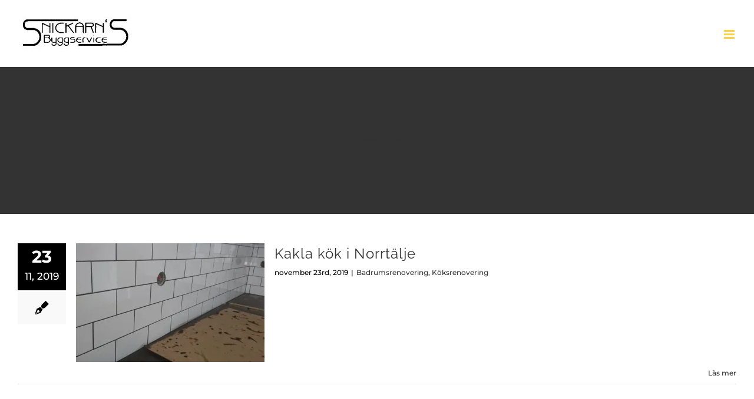

--- FILE ---
content_type: text/html; charset=UTF-8
request_url: https://www.snickarnsbyggservice.com/tag/byta-kakel/
body_size: 9962
content:
<!DOCTYPE html>
<html class="avada-html-layout-boxed avada-html-header-position-top avada-html-is-archive awb-scroll" lang="sv-SE" prefix="og: http://ogp.me/ns# fb: http://ogp.me/ns/fb#">
<head>
	<meta http-equiv="X-UA-Compatible" content="IE=edge" />
	<meta http-equiv="Content-Type" content="text/html; charset=utf-8"/>
	<meta name="viewport" content="width=device-width, initial-scale=1" />
	<meta name='robots' content='index, follow, max-image-preview:large, max-snippet:-1, max-video-preview:-1' />
	<style>img:is([sizes="auto" i], [sizes^="auto," i]) { contain-intrinsic-size: 3000px 1500px }</style>
	<script id="cookieyes" type="text/javascript" src="https://cdn-cookieyes.com/client_data/b34d1658abf743d6f65162a4/script.js"></script>
	<!-- This site is optimized with the Yoast SEO Premium plugin v26.0 (Yoast SEO v26.0) - https://yoast.com/wordpress/plugins/seo/ -->
	<title>Byta kakel-arkiv - Byggfirma i Norrtälje-Snickarns Byggservice</title>
	<link rel="canonical" href="https://www.snickarnsbyggservice.com/tag/byta-kakel/" />
	<meta property="og:locale" content="sv_SE" />
	<meta property="og:type" content="article" />
	<meta property="og:title" content="Byta kakel-arkiv" />
	<meta property="og:url" content="https://www.snickarnsbyggservice.com/tag/byta-kakel/" />
	<meta property="og:site_name" content="Byggfirma i Norrtälje-Snickarns Byggservice" />
	<meta name="twitter:card" content="summary_large_image" />
	<meta name="twitter:site" content="@Sni_Byggservice" />
	<script type="application/ld+json" class="yoast-schema-graph">{"@context":"https://schema.org","@graph":[{"@type":"CollectionPage","@id":"https://www.snickarnsbyggservice.com/tag/byta-kakel/","url":"https://www.snickarnsbyggservice.com/tag/byta-kakel/","name":"Byta kakel-arkiv - Byggfirma i Norrtälje-Snickarns Byggservice","isPartOf":{"@id":"https://www.snickarnsbyggservice.com/#website"},"primaryImageOfPage":{"@id":"https://www.snickarnsbyggservice.com/tag/byta-kakel/#primaryimage"},"image":{"@id":"https://www.snickarnsbyggservice.com/tag/byta-kakel/#primaryimage"},"thumbnailUrl":"https://i0.wp.com/www.snickarnsbyggservice.com/wp-content/uploads/2018/06/dsc_08218103115256339199721.jpg?fit=1080%2C1920&ssl=1","breadcrumb":{"@id":"https://www.snickarnsbyggservice.com/tag/byta-kakel/#breadcrumb"},"inLanguage":"sv-SE"},{"@type":"ImageObject","inLanguage":"sv-SE","@id":"https://www.snickarnsbyggservice.com/tag/byta-kakel/#primaryimage","url":"https://i0.wp.com/www.snickarnsbyggservice.com/wp-content/uploads/2018/06/dsc_08218103115256339199721.jpg?fit=1080%2C1920&ssl=1","contentUrl":"https://i0.wp.com/www.snickarnsbyggservice.com/wp-content/uploads/2018/06/dsc_08218103115256339199721.jpg?fit=1080%2C1920&ssl=1","width":1080,"height":1920,"caption":"Byta kakel i Norrtälje"},{"@type":"BreadcrumbList","@id":"https://www.snickarnsbyggservice.com/tag/byta-kakel/#breadcrumb","itemListElement":[{"@type":"ListItem","position":1,"name":"Start","item":"https://www.snickarnsbyggservice.com/"},{"@type":"ListItem","position":2,"name":"Byta kakel"}]},{"@type":"WebSite","@id":"https://www.snickarnsbyggservice.com/#website","url":"https://www.snickarnsbyggservice.com/","name":"Byggfirma i Norrtälje-Snickarns Byggservice","description":"Bygg - Service - Badrum - Parkett - Målning m.m.","alternateName":"Byggfirma Norrtälje","potentialAction":[{"@type":"SearchAction","target":{"@type":"EntryPoint","urlTemplate":"https://www.snickarnsbyggservice.com/?s={search_term_string}"},"query-input":{"@type":"PropertyValueSpecification","valueRequired":true,"valueName":"search_term_string"}}],"inLanguage":"sv-SE"}]}</script>
	<!-- / Yoast SEO Premium plugin. -->


<link rel='preconnect' href='//i0.wp.com' />
<link rel="alternate" type="application/rss+xml" title="Byggfirma i Norrtälje-Snickarns Byggservice &raquo; Webbflöde" href="https://www.snickarnsbyggservice.com/feed/" />
<link rel="alternate" type="application/rss+xml" title="Byggfirma i Norrtälje-Snickarns Byggservice &raquo; Kommentarsflöde" href="https://www.snickarnsbyggservice.com/comments/feed/" />
		
		
		
				<link rel="alternate" type="application/rss+xml" title="Byggfirma i Norrtälje-Snickarns Byggservice &raquo; etikettflöde för Byta kakel" href="https://www.snickarnsbyggservice.com/tag/byta-kakel/feed/" />
<link rel="alternate" type="application/rss+xml" title="Byggfirma i Norrtälje-Snickarns Byggservice &raquo; Stories Feed" href="https://www.snickarnsbyggservice.com/web-stories/feed/">				
		<meta property="og:locale" content="sv_SE"/>
		<meta property="og:type" content="article"/>
		<meta property="og:site_name" content="Byggfirma i Norrtälje-Snickarns Byggservice"/>
		<meta property="og:title" content="Byta kakel-arkiv - Byggfirma i Norrtälje-Snickarns Byggservice"/>
				<meta property="og:url" content="https://www.snickarnsbyggservice.com/kakla-kok-i-norrtalje/"/>
																				<meta property="og:image" content="https://i0.wp.com/www.snickarnsbyggservice.com/wp-content/uploads/2018/06/dsc_08218103115256339199721.jpg?fit=1080%2C1920&ssl=1"/>
		<meta property="og:image:width" content="1080"/>
		<meta property="og:image:height" content="1920"/>
		<meta property="og:image:type" content="image/jpeg"/>
				<script type="text/javascript">
/* <![CDATA[ */
window._wpemojiSettings = {"baseUrl":"https:\/\/s.w.org\/images\/core\/emoji\/15.0.3\/72x72\/","ext":".png","svgUrl":"https:\/\/s.w.org\/images\/core\/emoji\/15.0.3\/svg\/","svgExt":".svg","source":{"concatemoji":"https:\/\/www.snickarnsbyggservice.com\/wp-includes\/js\/wp-emoji-release.min.js?ver=0dac384748d4c4887485651309275f6d"}};
/*! This file is auto-generated */
!function(i,n){var o,s,e;function c(e){try{var t={supportTests:e,timestamp:(new Date).valueOf()};sessionStorage.setItem(o,JSON.stringify(t))}catch(e){}}function p(e,t,n){e.clearRect(0,0,e.canvas.width,e.canvas.height),e.fillText(t,0,0);var t=new Uint32Array(e.getImageData(0,0,e.canvas.width,e.canvas.height).data),r=(e.clearRect(0,0,e.canvas.width,e.canvas.height),e.fillText(n,0,0),new Uint32Array(e.getImageData(0,0,e.canvas.width,e.canvas.height).data));return t.every(function(e,t){return e===r[t]})}function u(e,t,n){switch(t){case"flag":return n(e,"\ud83c\udff3\ufe0f\u200d\u26a7\ufe0f","\ud83c\udff3\ufe0f\u200b\u26a7\ufe0f")?!1:!n(e,"\ud83c\uddfa\ud83c\uddf3","\ud83c\uddfa\u200b\ud83c\uddf3")&&!n(e,"\ud83c\udff4\udb40\udc67\udb40\udc62\udb40\udc65\udb40\udc6e\udb40\udc67\udb40\udc7f","\ud83c\udff4\u200b\udb40\udc67\u200b\udb40\udc62\u200b\udb40\udc65\u200b\udb40\udc6e\u200b\udb40\udc67\u200b\udb40\udc7f");case"emoji":return!n(e,"\ud83d\udc26\u200d\u2b1b","\ud83d\udc26\u200b\u2b1b")}return!1}function f(e,t,n){var r="undefined"!=typeof WorkerGlobalScope&&self instanceof WorkerGlobalScope?new OffscreenCanvas(300,150):i.createElement("canvas"),a=r.getContext("2d",{willReadFrequently:!0}),o=(a.textBaseline="top",a.font="600 32px Arial",{});return e.forEach(function(e){o[e]=t(a,e,n)}),o}function t(e){var t=i.createElement("script");t.src=e,t.defer=!0,i.head.appendChild(t)}"undefined"!=typeof Promise&&(o="wpEmojiSettingsSupports",s=["flag","emoji"],n.supports={everything:!0,everythingExceptFlag:!0},e=new Promise(function(e){i.addEventListener("DOMContentLoaded",e,{once:!0})}),new Promise(function(t){var n=function(){try{var e=JSON.parse(sessionStorage.getItem(o));if("object"==typeof e&&"number"==typeof e.timestamp&&(new Date).valueOf()<e.timestamp+604800&&"object"==typeof e.supportTests)return e.supportTests}catch(e){}return null}();if(!n){if("undefined"!=typeof Worker&&"undefined"!=typeof OffscreenCanvas&&"undefined"!=typeof URL&&URL.createObjectURL&&"undefined"!=typeof Blob)try{var e="postMessage("+f.toString()+"("+[JSON.stringify(s),u.toString(),p.toString()].join(",")+"));",r=new Blob([e],{type:"text/javascript"}),a=new Worker(URL.createObjectURL(r),{name:"wpTestEmojiSupports"});return void(a.onmessage=function(e){c(n=e.data),a.terminate(),t(n)})}catch(e){}c(n=f(s,u,p))}t(n)}).then(function(e){for(var t in e)n.supports[t]=e[t],n.supports.everything=n.supports.everything&&n.supports[t],"flag"!==t&&(n.supports.everythingExceptFlag=n.supports.everythingExceptFlag&&n.supports[t]);n.supports.everythingExceptFlag=n.supports.everythingExceptFlag&&!n.supports.flag,n.DOMReady=!1,n.readyCallback=function(){n.DOMReady=!0}}).then(function(){return e}).then(function(){var e;n.supports.everything||(n.readyCallback(),(e=n.source||{}).concatemoji?t(e.concatemoji):e.wpemoji&&e.twemoji&&(t(e.twemoji),t(e.wpemoji)))}))}((window,document),window._wpemojiSettings);
/* ]]> */
</script>
<link rel='stylesheet' id='all-css-786ee6a28ecf1b056154a1c5f94ba6fe' href='https://www.snickarnsbyggservice.com/wp-content/boost-cache/static/68ee83fc70.min.css' type='text/css' media='all' />
<style id='wp-emoji-styles-inline-css'>

	img.wp-smiley, img.emoji {
		display: inline !important;
		border: none !important;
		box-shadow: none !important;
		height: 1em !important;
		width: 1em !important;
		margin: 0 0.07em !important;
		vertical-align: -0.1em !important;
		background: none !important;
		padding: 0 !important;
	}
</style>
<style id='jetpack-sharing-buttons-style-inline-css'>
.jetpack-sharing-buttons__services-list{display:flex;flex-direction:row;flex-wrap:wrap;gap:0;list-style-type:none;margin:5px;padding:0}.jetpack-sharing-buttons__services-list.has-small-icon-size{font-size:12px}.jetpack-sharing-buttons__services-list.has-normal-icon-size{font-size:16px}.jetpack-sharing-buttons__services-list.has-large-icon-size{font-size:24px}.jetpack-sharing-buttons__services-list.has-huge-icon-size{font-size:36px}@media print{.jetpack-sharing-buttons__services-list{display:none!important}}.editor-styles-wrapper .wp-block-jetpack-sharing-buttons{gap:0;padding-inline-start:0}ul.jetpack-sharing-buttons__services-list.has-background{padding:1.25em 2.375em}
</style>
<link rel="https://api.w.org/" href="https://www.snickarnsbyggservice.com/wp-json/" /><link rel="alternate" title="JSON" type="application/json" href="https://www.snickarnsbyggservice.com/wp-json/wp/v2/tags/499" /><link rel="EditURI" type="application/rsd+xml" title="RSD" href="https://www.snickarnsbyggservice.com/xmlrpc.php?rsd" />

<link rel="preload" href="https://www.snickarnsbyggservice.com/wp-content/themes/Avada/includes/lib/assets/fonts/icomoon/awb-icons.woff" as="font" type="font/woff" crossorigin><link rel="preload" href="//www.snickarnsbyggservice.com/wp-content/themes/Avada/includes/lib/assets/fonts/fontawesome/webfonts/fa-brands-400.woff2" as="font" type="font/woff2" crossorigin><link rel="preload" href="//www.snickarnsbyggservice.com/wp-content/themes/Avada/includes/lib/assets/fonts/fontawesome/webfonts/fa-regular-400.woff2" as="font" type="font/woff2" crossorigin><link rel="preload" href="//www.snickarnsbyggservice.com/wp-content/themes/Avada/includes/lib/assets/fonts/fontawesome/webfonts/fa-solid-900.woff2" as="font" type="font/woff2" crossorigin><link rel="preload" href="https://fonts.gstatic.com/s/montserrat/v31/JTUSjIg1_i6t8kCHKm459Wlhyw.woff2" as="font" type="font/woff2" crossorigin><link rel="preload" href="https://fonts.gstatic.com/s/raleway/v37/1Ptug8zYS_SKggPNyC0ITw.woff2" as="font" type="font/woff2" crossorigin><style type="text/css" id="css-fb-visibility">@media screen and (max-width: 640px){.fusion-no-small-visibility{display:none !important;}body .sm-text-align-center{text-align:center !important;}body .sm-text-align-left{text-align:left !important;}body .sm-text-align-right{text-align:right !important;}body .sm-flex-align-center{justify-content:center !important;}body .sm-flex-align-flex-start{justify-content:flex-start !important;}body .sm-flex-align-flex-end{justify-content:flex-end !important;}body .sm-mx-auto{margin-left:auto !important;margin-right:auto !important;}body .sm-ml-auto{margin-left:auto !important;}body .sm-mr-auto{margin-right:auto !important;}body .fusion-absolute-position-small{position:absolute;top:auto;width:100%;}.awb-sticky.awb-sticky-small{ position: sticky; top: var(--awb-sticky-offset,0); }}@media screen and (min-width: 641px) and (max-width: 1024px){.fusion-no-medium-visibility{display:none !important;}body .md-text-align-center{text-align:center !important;}body .md-text-align-left{text-align:left !important;}body .md-text-align-right{text-align:right !important;}body .md-flex-align-center{justify-content:center !important;}body .md-flex-align-flex-start{justify-content:flex-start !important;}body .md-flex-align-flex-end{justify-content:flex-end !important;}body .md-mx-auto{margin-left:auto !important;margin-right:auto !important;}body .md-ml-auto{margin-left:auto !important;}body .md-mr-auto{margin-right:auto !important;}body .fusion-absolute-position-medium{position:absolute;top:auto;width:100%;}.awb-sticky.awb-sticky-medium{ position: sticky; top: var(--awb-sticky-offset,0); }}@media screen and (min-width: 1025px){.fusion-no-large-visibility{display:none !important;}body .lg-text-align-center{text-align:center !important;}body .lg-text-align-left{text-align:left !important;}body .lg-text-align-right{text-align:right !important;}body .lg-flex-align-center{justify-content:center !important;}body .lg-flex-align-flex-start{justify-content:flex-start !important;}body .lg-flex-align-flex-end{justify-content:flex-end !important;}body .lg-mx-auto{margin-left:auto !important;margin-right:auto !important;}body .lg-ml-auto{margin-left:auto !important;}body .lg-mr-auto{margin-right:auto !important;}body .fusion-absolute-position-large{position:absolute;top:auto;width:100%;}.awb-sticky.awb-sticky-large{ position: sticky; top: var(--awb-sticky-offset,0); }}</style><link rel="icon" href="https://i0.wp.com/www.snickarnsbyggservice.com/wp-content/uploads/2018/04/liten_logo.jpg?fit=32%2C12&#038;ssl=1" sizes="32x32" />
<link rel="icon" href="https://i0.wp.com/www.snickarnsbyggservice.com/wp-content/uploads/2018/04/liten_logo.jpg?fit=192%2C72&#038;ssl=1" sizes="192x192" />
<link rel="apple-touch-icon" href="https://i0.wp.com/www.snickarnsbyggservice.com/wp-content/uploads/2018/04/liten_logo.jpg?fit=180%2C68&#038;ssl=1" />
<meta name="msapplication-TileImage" content="https://i0.wp.com/www.snickarnsbyggservice.com/wp-content/uploads/2018/04/liten_logo.jpg?fit=197%2C74&#038;ssl=1" />
		<script type="text/javascript">
			var doc = document.documentElement;
			doc.setAttribute( 'data-useragent', navigator.userAgent );
		</script>
		<!-- Global Site Tag (gtag.js) - Google Analytics -->
<script async src="https://www.googletagmanager.com/gtag/js?id=GA_TRACKING_ID"></script>
<script>
  window.dataLayer = window.dataLayer || [];
  function gtag(){dataLayer.push(arguments);}
  gtag('js', new Date());

  gtag('config', 'UA-118353034-1');
</script>
	</head>

<body class="archive tag tag-byta-kakel tag-499 fusion-image-hovers fusion-pagination-sizing fusion-button_type-flat fusion-button_span-no fusion-button_gradient-linear avada-image-rollover-circle-yes avada-image-rollover-yes avada-image-rollover-direction-center_vertical fusion-body ltr fusion-sticky-header fusion-disable-outline fusion-sub-menu-fade mobile-logo-pos-center layout-boxed-mode avada-has-boxed-modal-shadow-medium layout-scroll-offset-full avada-has-zero-margin-offset-top fusion-top-header menu-text-align-center mobile-menu-design-modern fusion-show-pagination-text fusion-header-layout-v1 avada-responsive avada-footer-fx-parallax-effect avada-menu-highlight-style-bar fusion-search-form-classic fusion-main-menu-search-dropdown fusion-avatar-square avada-dropdown-styles avada-blog-layout-masonry avada-blog-archive-layout-medium alternate avada-header-shadow-no avada-menu-icon-position-top avada-has-megamenu-shadow avada-has-mainmenu-dropdown-divider avada-has-header-100-width avada-has-pagetitle-bg-full avada-has-pagetitle-bg-parallax avada-has-megamenu-item-divider avada-has-100-footer avada-has-breadcrumb-mobile-hidden avada-has-titlebar-bar_and_content avada-social-full-transparent avada-has-pagination-padding avada-flyout-menu-direction-top avada-ec-views-v1" data-awb-post-id="5139">
		<a class="skip-link screen-reader-text" href="#content">Fortsätt till innehållet</a>

	<div id="boxed-wrapper">
							
		<div id="wrapper" class="fusion-wrapper">
			<div id="home" style="position:relative;top:-1px;"></div>
							
					
			<header class="fusion-header-wrapper">
				<div class="fusion-header-v1 fusion-logo-alignment fusion-logo-center fusion-sticky-menu-1 fusion-sticky-logo-1 fusion-mobile-logo-1  fusion-mobile-menu-design-modern">
					<div class="fusion-header-sticky-height"></div>
<div class="fusion-header">
	<div class="fusion-row">
					<div class="fusion-logo" data-margin-top="31px" data-margin-bottom="31px" data-margin-left="0px" data-margin-right="0px">
			<a class="fusion-logo-link"  href="https://www.snickarnsbyggservice.com/" >

						<!-- standard logo -->
			<img src="https://www.snickarnsbyggservice.com/wp-content/uploads/2018/04/liten_logo.jpg" srcset="https://www.snickarnsbyggservice.com/wp-content/uploads/2018/04/liten_logo.jpg 1x" width="197" height="74" alt="Byggfirma i Norrtälje-Snickarns Byggservice Logotyp" data-retina_logo_url="" class="fusion-standard-logo" />

											<!-- mobile logo -->
				<img src="https://www.snickarnsbyggservice.com/wp-content/uploads/2018/04/liten_logo.jpg" srcset="https://www.snickarnsbyggservice.com/wp-content/uploads/2018/04/liten_logo.jpg 1x" width="197" height="74" alt="Byggfirma i Norrtälje-Snickarns Byggservice Logotyp" data-retina_logo_url="" class="fusion-mobile-logo" />
			
											<!-- sticky header logo -->
				<img src="https://www.snickarnsbyggservice.com/wp-content/uploads/2018/04/liten_logo.jpg" srcset="https://www.snickarnsbyggservice.com/wp-content/uploads/2018/04/liten_logo.jpg 1x" width="197" height="74" alt="Byggfirma i Norrtälje-Snickarns Byggservice Logotyp" data-retina_logo_url="" class="fusion-sticky-logo" />
					</a>
		</div>		<nav class="fusion-main-menu" aria-label="Huvudmeny"><ul id="menu-meny1" class="fusion-menu"><li  id="menu-item-2327"  class="menu-item menu-item-type-post_type menu-item-object-page menu-item-home menu-item-privacy-policy menu-item-2327"  data-item-id="2327"><a  href="https://www.snickarnsbyggservice.com/" class="fusion-icon-only-link fusion-bar-highlight"><span class="menu-text"><span class="menu-title">Byggfirma Norrtälje</span></span></a></li><li  id="menu-item-2424"  class="menu-item menu-item-type-post_type menu-item-object-page menu-item-2424"  data-item-id="2424"><a  href="https://www.snickarnsbyggservice.com/kontakta-en-hantverkare-norrtalje-ni-far-snabbt-kontakt-med-oss/" class="fusion-bar-highlight"><span class="menu-text">Kontaktsida</span></a></li><li  id="menu-item-7135"  class="menu-item menu-item-type-post_type menu-item-object-page menu-item-7135"  data-item-id="7135"><a  href="https://www.snickarnsbyggservice.com/snickare-i-norrtalje/" class="fusion-bar-highlight"><span class="menu-text">Snickare Norrtälje</span></a></li><li  id="menu-item-7169"  class="menu-item menu-item-type-post_type menu-item-object-post menu-item-7169"  data-item-id="7169"><a  href="https://www.snickarnsbyggservice.com/bygga-altan-norrtalje/" class="fusion-bar-highlight"><span class="menu-text">Bygga altan Norrtälje?</span></a></li><li  id="menu-item-2577"  class="menu-item menu-item-type-post_type menu-item-object-page menu-item-2577"  data-item-id="2577"><a  href="https://www.snickarnsbyggservice.com/koksrenovering-i-norrtalje/" class="fusion-bar-highlight"><span class="menu-text">Köksrenovering i Norrtälje</span></a></li><li  id="menu-item-2473"  class="menu-item menu-item-type-post_type menu-item-object-page menu-item-has-children menu-item-2473 fusion-megamenu-menu "  data-item-id="2473"><a  href="https://www.snickarnsbyggservice.com/badrumsrenovering-norrtalje/" class="fusion-bar-highlight"><span class="menu-text">Badrumsrenovering i Norrtälje</span> <span class="fusion-caret"><i class="fusion-dropdown-indicator" aria-hidden="true"></i></span></a><div class="fusion-megamenu-wrapper fusion-columns-1 columns-per-row-1 columns-1 col-span-2"><div class="row"><div class="fusion-megamenu-holder lazyload" style="width:183.3326px;" data-width="183.3326px"><ul class="fusion-megamenu"><li  id="menu-item-3380"  class="menu-item menu-item-type-post_type menu-item-object-page menu-item-3380 fusion-megamenu-submenu menu-item-has-link fusion-megamenu-columns-1 col-lg-12 col-md-12 col-sm-12"  style="width:100%;"><div class='fusion-megamenu-title'><a class="awb-justify-title" href="https://www.snickarnsbyggservice.com/asbest-norrtalje/">Asbest i badrummet</a></div></li></ul></div><div style="clear:both;"></div></div></div></li><li  id="menu-item-5969"  class="menu-item menu-item-type-post_type menu-item-object-page menu-item-5969"  data-item-id="5969"><a  href="https://www.snickarnsbyggservice.com/microcement-i-norrtalje/" class="fusion-bar-highlight"><span class="menu-text">Microcement Norrtälje</span></a></li><li  id="menu-item-2576"  class="menu-item menu-item-type-post_type menu-item-object-page menu-item-2576"  data-item-id="2576"><a  href="https://www.snickarnsbyggservice.com/lagga-golv-norrtalje/" class="fusion-bar-highlight"><span class="menu-text">Lägga golv Norrtälje, Rådmansö m.m.</span></a></li><li  id="menu-item-6576"  class="menu-item menu-item-type-post_type menu-item-object-page menu-item-6576"  data-item-id="6576"><a  href="https://www.snickarnsbyggservice.com/snoskottning-norrtalje/" class="fusion-bar-highlight"><span class="menu-text">Snöskottning Norrtälje</span></a></li><li  id="menu-item-3153"  class="menu-item menu-item-type-post_type menu-item-object-page menu-item-3153"  data-item-id="3153"><a  href="https://www.snickarnsbyggservice.com/blog/" class="fusion-bar-highlight"><span class="menu-text">Blog</span></a></li><li  id="menu-item-3371"  class="menu-item menu-item-type-post_type menu-item-object-page menu-item-3371"  data-item-id="3371"><a  href="https://www.snickarnsbyggservice.com/fuktmatning-norrtalje/" class="fusion-bar-highlight"><span class="menu-text">Fuktmätning Norrtälje</span></a></li><li  id="menu-item-5779"  class="menu-item menu-item-type-post_type menu-item-object-page menu-item-5779"  data-item-id="5779"><a  href="https://www.snickarnsbyggservice.com/luktsanering-norrtalje/" class="fusion-bar-highlight"><span class="menu-text">Luktsanering Norrtälje</span></a></li><li  id="menu-item-6763"  class="menu-item menu-item-type-post_type menu-item-object-page menu-item-6763"  data-item-id="6763"><a  href="https://www.snickarnsbyggservice.com/hyra-flyttbil-norrtalje/" class="fusion-bar-highlight"><span class="menu-text">Hyra flyttbil Norrtälje</span></a></li></ul></nav><nav class="fusion-main-menu fusion-sticky-menu" aria-label="Huvudmenyn Klibbig"><ul id="menu-meny1-1" class="fusion-menu"><li   class="menu-item menu-item-type-post_type menu-item-object-page menu-item-home menu-item-privacy-policy menu-item-2327"  data-item-id="2327"><a  href="https://www.snickarnsbyggservice.com/" class="fusion-icon-only-link fusion-bar-highlight"><span class="menu-text"><span class="menu-title">Byggfirma Norrtälje</span></span></a></li><li   class="menu-item menu-item-type-post_type menu-item-object-page menu-item-2424"  data-item-id="2424"><a  href="https://www.snickarnsbyggservice.com/kontakta-en-hantverkare-norrtalje-ni-far-snabbt-kontakt-med-oss/" class="fusion-bar-highlight"><span class="menu-text">Kontaktsida</span></a></li><li   class="menu-item menu-item-type-post_type menu-item-object-page menu-item-7135"  data-item-id="7135"><a  href="https://www.snickarnsbyggservice.com/snickare-i-norrtalje/" class="fusion-bar-highlight"><span class="menu-text">Snickare Norrtälje</span></a></li><li   class="menu-item menu-item-type-post_type menu-item-object-post menu-item-7169"  data-item-id="7169"><a  href="https://www.snickarnsbyggservice.com/bygga-altan-norrtalje/" class="fusion-bar-highlight"><span class="menu-text">Bygga altan Norrtälje?</span></a></li><li   class="menu-item menu-item-type-post_type menu-item-object-page menu-item-2577"  data-item-id="2577"><a  href="https://www.snickarnsbyggservice.com/koksrenovering-i-norrtalje/" class="fusion-bar-highlight"><span class="menu-text">Köksrenovering i Norrtälje</span></a></li><li   class="menu-item menu-item-type-post_type menu-item-object-page menu-item-has-children menu-item-2473 fusion-megamenu-menu "  data-item-id="2473"><a  href="https://www.snickarnsbyggservice.com/badrumsrenovering-norrtalje/" class="fusion-bar-highlight"><span class="menu-text">Badrumsrenovering i Norrtälje</span> <span class="fusion-caret"><i class="fusion-dropdown-indicator" aria-hidden="true"></i></span></a><div class="fusion-megamenu-wrapper fusion-columns-1 columns-per-row-1 columns-1 col-span-2"><div class="row"><div class="fusion-megamenu-holder lazyload" style="width:183.3326px;" data-width="183.3326px"><ul class="fusion-megamenu"><li   class="menu-item menu-item-type-post_type menu-item-object-page menu-item-3380 fusion-megamenu-submenu menu-item-has-link fusion-megamenu-columns-1 col-lg-12 col-md-12 col-sm-12"  style="width:100%;"><div class='fusion-megamenu-title'><a class="awb-justify-title" href="https://www.snickarnsbyggservice.com/asbest-norrtalje/">Asbest i badrummet</a></div></li></ul></div><div style="clear:both;"></div></div></div></li><li   class="menu-item menu-item-type-post_type menu-item-object-page menu-item-5969"  data-item-id="5969"><a  href="https://www.snickarnsbyggservice.com/microcement-i-norrtalje/" class="fusion-bar-highlight"><span class="menu-text">Microcement Norrtälje</span></a></li><li   class="menu-item menu-item-type-post_type menu-item-object-page menu-item-2576"  data-item-id="2576"><a  href="https://www.snickarnsbyggservice.com/lagga-golv-norrtalje/" class="fusion-bar-highlight"><span class="menu-text">Lägga golv Norrtälje, Rådmansö m.m.</span></a></li><li   class="menu-item menu-item-type-post_type menu-item-object-page menu-item-6576"  data-item-id="6576"><a  href="https://www.snickarnsbyggservice.com/snoskottning-norrtalje/" class="fusion-bar-highlight"><span class="menu-text">Snöskottning Norrtälje</span></a></li><li   class="menu-item menu-item-type-post_type menu-item-object-page menu-item-3153"  data-item-id="3153"><a  href="https://www.snickarnsbyggservice.com/blog/" class="fusion-bar-highlight"><span class="menu-text">Blog</span></a></li><li   class="menu-item menu-item-type-post_type menu-item-object-page menu-item-3371"  data-item-id="3371"><a  href="https://www.snickarnsbyggservice.com/fuktmatning-norrtalje/" class="fusion-bar-highlight"><span class="menu-text">Fuktmätning Norrtälje</span></a></li><li   class="menu-item menu-item-type-post_type menu-item-object-page menu-item-5779"  data-item-id="5779"><a  href="https://www.snickarnsbyggservice.com/luktsanering-norrtalje/" class="fusion-bar-highlight"><span class="menu-text">Luktsanering Norrtälje</span></a></li><li   class="menu-item menu-item-type-post_type menu-item-object-page menu-item-6763"  data-item-id="6763"><a  href="https://www.snickarnsbyggservice.com/hyra-flyttbil-norrtalje/" class="fusion-bar-highlight"><span class="menu-text">Hyra flyttbil Norrtälje</span></a></li></ul></nav><div class="fusion-mobile-navigation"><ul id="menu-meny1-2" class="fusion-mobile-menu"><li   class="menu-item menu-item-type-post_type menu-item-object-page menu-item-home menu-item-privacy-policy menu-item-2327"  data-item-id="2327"><a  href="https://www.snickarnsbyggservice.com/" class="fusion-icon-only-link fusion-bar-highlight"><span class="menu-text"><span class="menu-title">Byggfirma Norrtälje</span></span></a></li><li   class="menu-item menu-item-type-post_type menu-item-object-page menu-item-2424"  data-item-id="2424"><a  href="https://www.snickarnsbyggservice.com/kontakta-en-hantverkare-norrtalje-ni-far-snabbt-kontakt-med-oss/" class="fusion-bar-highlight"><span class="menu-text">Kontaktsida</span></a></li><li   class="menu-item menu-item-type-post_type menu-item-object-page menu-item-7135"  data-item-id="7135"><a  href="https://www.snickarnsbyggservice.com/snickare-i-norrtalje/" class="fusion-bar-highlight"><span class="menu-text">Snickare Norrtälje</span></a></li><li   class="menu-item menu-item-type-post_type menu-item-object-post menu-item-7169"  data-item-id="7169"><a  href="https://www.snickarnsbyggservice.com/bygga-altan-norrtalje/" class="fusion-bar-highlight"><span class="menu-text">Bygga altan Norrtälje?</span></a></li><li   class="menu-item menu-item-type-post_type menu-item-object-page menu-item-2577"  data-item-id="2577"><a  href="https://www.snickarnsbyggservice.com/koksrenovering-i-norrtalje/" class="fusion-bar-highlight"><span class="menu-text">Köksrenovering i Norrtälje</span></a></li><li   class="menu-item menu-item-type-post_type menu-item-object-page menu-item-has-children menu-item-2473 fusion-megamenu-menu "  data-item-id="2473"><a  href="https://www.snickarnsbyggservice.com/badrumsrenovering-norrtalje/" class="fusion-bar-highlight"><span class="menu-text">Badrumsrenovering i Norrtälje</span> <span class="fusion-caret"><i class="fusion-dropdown-indicator" aria-hidden="true"></i></span></a><div class="fusion-megamenu-wrapper fusion-columns-1 columns-per-row-1 columns-1 col-span-2"><div class="row"><div class="fusion-megamenu-holder lazyload" style="width:183.3326px;" data-width="183.3326px"><ul class="fusion-megamenu"><li   class="menu-item menu-item-type-post_type menu-item-object-page menu-item-3380 fusion-megamenu-submenu menu-item-has-link fusion-megamenu-columns-1 col-lg-12 col-md-12 col-sm-12"  style="width:100%;"><div class='fusion-megamenu-title'><a class="awb-justify-title" href="https://www.snickarnsbyggservice.com/asbest-norrtalje/">Asbest i badrummet</a></div></li></ul></div><div style="clear:both;"></div></div></div></li><li   class="menu-item menu-item-type-post_type menu-item-object-page menu-item-5969"  data-item-id="5969"><a  href="https://www.snickarnsbyggservice.com/microcement-i-norrtalje/" class="fusion-bar-highlight"><span class="menu-text">Microcement Norrtälje</span></a></li><li   class="menu-item menu-item-type-post_type menu-item-object-page menu-item-2576"  data-item-id="2576"><a  href="https://www.snickarnsbyggservice.com/lagga-golv-norrtalje/" class="fusion-bar-highlight"><span class="menu-text">Lägga golv Norrtälje, Rådmansö m.m.</span></a></li><li   class="menu-item menu-item-type-post_type menu-item-object-page menu-item-6576"  data-item-id="6576"><a  href="https://www.snickarnsbyggservice.com/snoskottning-norrtalje/" class="fusion-bar-highlight"><span class="menu-text">Snöskottning Norrtälje</span></a></li><li   class="menu-item menu-item-type-post_type menu-item-object-page menu-item-3153"  data-item-id="3153"><a  href="https://www.snickarnsbyggservice.com/blog/" class="fusion-bar-highlight"><span class="menu-text">Blog</span></a></li><li   class="menu-item menu-item-type-post_type menu-item-object-page menu-item-3371"  data-item-id="3371"><a  href="https://www.snickarnsbyggservice.com/fuktmatning-norrtalje/" class="fusion-bar-highlight"><span class="menu-text">Fuktmätning Norrtälje</span></a></li><li   class="menu-item menu-item-type-post_type menu-item-object-page menu-item-5779"  data-item-id="5779"><a  href="https://www.snickarnsbyggservice.com/luktsanering-norrtalje/" class="fusion-bar-highlight"><span class="menu-text">Luktsanering Norrtälje</span></a></li><li   class="menu-item menu-item-type-post_type menu-item-object-page menu-item-6763"  data-item-id="6763"><a  href="https://www.snickarnsbyggservice.com/hyra-flyttbil-norrtalje/" class="fusion-bar-highlight"><span class="menu-text">Hyra flyttbil Norrtälje</span></a></li></ul></div>	<div class="fusion-mobile-menu-icons">
							<a href="#" class="fusion-icon awb-icon-bars" aria-label="Växla mobilmeny" aria-expanded="false"></a>
		
		
		
			</div>

<nav class="fusion-mobile-nav-holder fusion-mobile-menu-text-align-left" aria-label="Huvudmeny mobil"></nav>

	<nav class="fusion-mobile-nav-holder fusion-mobile-menu-text-align-left fusion-mobile-sticky-nav-holder" aria-label="Huvudmeny mobil klibbig"></nav>
					</div>
</div>
				</div>
				<div class="fusion-clearfix"></div>
			</header>
								
							<div id="sliders-container" class="fusion-slider-visibility">
					</div>
				
					
							
			<section class="avada-page-titlebar-wrapper" aria-label="Rubrikfält">
	<div class="fusion-page-title-bar fusion-page-title-bar-none fusion-page-title-bar-center">
		<div class="fusion-page-title-row">
			<div class="fusion-page-title-wrapper">
				<div class="fusion-page-title-captions">

					
																		<div class="fusion-page-title-secondary">
								<nav class="fusion-breadcrumbs awb-yoast-breadcrumbs" aria-label="Breadcrumb"><ol class="awb-breadcrumb-list"><li class="fusion-breadcrumb-item awb-breadcrumb-sep awb-home" ><a href="https://www.snickarnsbyggservice.com" class="fusion-breadcrumb-link"><span >Hem</span></a></li><li class="fusion-breadcrumb-item" ><span >Tagg:</span></li><li class="fusion-breadcrumb-item"  aria-current="page"><span  class="breadcrumb-leaf">Byta kakel</span></li></ol></nav>							</div>
											
				</div>

				
			</div>
		</div>
	</div>
</section>

						<main id="main" class="clearfix ">
				<div class="fusion-row" style="">
<section id="content" class=" full-width" style="width: 100%;">
	
	<div id="posts-container" class="fusion-blog-archive fusion-blog-layout-medium-alternate-wrapper fusion-clearfix">
	<div class="fusion-posts-container fusion-blog-layout-medium-alternate fusion-blog-pagination fusion-blog-rollover " data-pages="1">
		
		
													<article id="post-5139" class="fusion-post-medium-alternate  post fusion-clearfix post-5139 type-post status-publish format-standard has-post-thumbnail hentry category-badrumsrenovering category-koksrenovering tag-byta-kakel tag-byta-kakel-i-kok tag-kakla-kok">
				
				
														<div class="fusion-date-and-formats">
						<div class="fusion-date-box">
	<span class="fusion-date">
		23	</span>
	<span class="fusion-month-year">
		11, 2019	</span>
</div>
<div class="fusion-format-box">
	<i class="awb-icon-pen" aria-hidden="true"></i>
</div>
					</div>
				
									
		<div class="fusion-flexslider flexslider fusion-flexslider-loading fusion-post-slideshow">
		<ul class="slides">
																		<li><div  class="fusion-image-wrapper fusion-image-size-fixed" aria-haspopup="true">
				<img width="320" height="202" src="https://i0.wp.com/www.snickarnsbyggservice.com/wp-content/uploads/2018/06/dsc_08218103115256339199721.jpg?resize=320%2C202&amp;ssl=1" class="attachment-blog-medium size-blog-medium lazyload wp-post-image" alt="Byta kakel i Norrtälje" decoding="async" fetchpriority="high" srcset="data:image/svg+xml,%3Csvg%20xmlns%3D%27http%3A%2F%2Fwww.w3.org%2F2000%2Fsvg%27%20width%3D%271080%27%20height%3D%271920%27%20viewBox%3D%270%200%201080%201920%27%3E%3Crect%20width%3D%271080%27%20height%3D%271920%27%20fill-opacity%3D%220%22%2F%3E%3C%2Fsvg%3E" data-orig-src="https://i0.wp.com/www.snickarnsbyggservice.com/wp-content/uploads/2018/06/dsc_08218103115256339199721.jpg?resize=320%2C202&amp;ssl=1" data-srcset="https://i0.wp.com/www.snickarnsbyggservice.com/wp-content/uploads/2018/06/dsc_08218103115256339199721.jpg?resize=320%2C202&amp;ssl=1 320w, https://i0.wp.com/www.snickarnsbyggservice.com/wp-content/uploads/2018/06/dsc_08218103115256339199721.jpg?zoom=2&amp;resize=320%2C202&amp;ssl=1 640w, https://i0.wp.com/www.snickarnsbyggservice.com/wp-content/uploads/2018/06/dsc_08218103115256339199721.jpg?resize=700%2C441&amp;ssl=1 700w, https://i0.wp.com/www.snickarnsbyggservice.com/wp-content/uploads/2018/06/dsc_08218103115256339199721.jpg?zoom=3&amp;resize=320%2C202&amp;ssl=1 960w" data-sizes="auto" /><div class="fusion-rollover">
	<div class="fusion-rollover-content">

														<a class="fusion-rollover-link" href="https://www.snickarnsbyggservice.com/kakla-kok-i-norrtalje/">Kakla kök i Norrtälje</a>
			
														
								
													<div class="fusion-rollover-sep"></div>
				
																		<a class="fusion-rollover-gallery" href="https://i0.wp.com/www.snickarnsbyggservice.com/wp-content/uploads/2018/06/dsc_08218103115256339199721.jpg?fit=1080%2C1920&ssl=1" data-options="" data-id="5139" data-rel="iLightbox[gallery]" data-title="Byta kakel i Norrtälje" data-caption="">
						Galleri					</a>
														
		
												<h4 class="fusion-rollover-title">
					<a class="fusion-rollover-title-link" href="https://www.snickarnsbyggservice.com/kakla-kok-i-norrtalje/">
						Kakla kök i Norrtälje					</a>
				</h4>
			
										<div class="fusion-rollover-categories"><a href="https://www.snickarnsbyggservice.com/category/badrumsrenovering/" rel="tag">Badrumsrenovering</a>, <a href="https://www.snickarnsbyggservice.com/category/koksrenovering/" rel="tag">Köksrenovering</a></div>					
		
						<a class="fusion-link-wrapper" href="https://www.snickarnsbyggservice.com/kakla-kok-i-norrtalje/" aria-label="Kakla kök i Norrtälje"></a>
	</div>
</div>
</div>
</li>
																																																																														</ul>
	</div>
				
				
				
				<div class="fusion-post-content post-content">
					<h2 class="entry-title fusion-post-title"><a href="https://www.snickarnsbyggservice.com/kakla-kok-i-norrtalje/">Kakla kök i Norrtälje</a></h2>
																						<p class="fusion-single-line-meta"><span class="vcard rich-snippet-hidden"><span class="fn"><a href="https://www.snickarnsbyggservice.com/author/admin/" title="Inlägg av admin" rel="author">admin</a></span></span><span class="updated rich-snippet-hidden">2025-01-14T20:43:54+00:00</span><span>november 23rd, 2019</span><span class="fusion-inline-sep">|</span><a href="https://www.snickarnsbyggservice.com/category/badrumsrenovering/" rel="category tag">Badrumsrenovering</a>, <a href="https://www.snickarnsbyggservice.com/category/koksrenovering/" rel="category tag">Köksrenovering</a><span class="fusion-inline-sep">|</span></p>					
					<div class="fusion-post-content-container">
											</div>
				</div>

									<div class="fusion-clearfix"></div>
				
																			<div class="fusion-meta-info">
														
																														<div class="fusion-alignright">
									<a href="https://www.snickarnsbyggservice.com/kakla-kok-i-norrtalje/" class="fusion-read-more" aria-label="More on Kakla kök i Norrtälje">
										Läs mer									</a>
								</div>
													</div>
									
				
							</article>

			
		
		
	</div>

			</div>
</section>
						
					</div>  <!-- fusion-row -->
				</main>  <!-- #main -->
				
				
								
					
		<div class="fusion-footer fusion-footer-parallax">
				
	
	<footer id="footer" class="fusion-footer-copyright-area fusion-footer-copyright-center">
		<div class="fusion-row">
			<div class="fusion-copyright-content">

				<div class="fusion-copyright-notice">
		<div>
		Snickarns Byggservice:
Org.nr 556898-xxxx, innehar F-skattsedel, entreprenadförsäkring, registrerat för moms.	</div>
</div>

			</div> <!-- fusion-fusion-copyright-content -->
		</div> <!-- fusion-row -->
	</footer> <!-- #footer -->
		</div> <!-- fusion-footer -->

		
																</div> <!-- wrapper -->
		</div> <!-- #boxed-wrapper -->
					
							<div class="fusion-boxed-shadow"></div>
							<a class="fusion-one-page-text-link fusion-page-load-link" tabindex="-1" href="#" aria-hidden="true">Page load link</a>

		<div class="avada-footer-scripts">
			<script type="text/javascript">var fusionNavIsCollapsed=function(e){var t,n;window.innerWidth<=e.getAttribute("data-breakpoint")?(e.classList.add("collapse-enabled"),e.classList.remove("awb-menu_desktop"),e.classList.contains("expanded")||window.dispatchEvent(new CustomEvent("fusion-mobile-menu-collapsed",{detail:{nav:e}})),(n=e.querySelectorAll(".menu-item-has-children.expanded")).length&&n.forEach((function(e){e.querySelector(".awb-menu__open-nav-submenu_mobile").setAttribute("aria-expanded","false")}))):(null!==e.querySelector(".menu-item-has-children.expanded .awb-menu__open-nav-submenu_click")&&e.querySelector(".menu-item-has-children.expanded .awb-menu__open-nav-submenu_click").click(),e.classList.remove("collapse-enabled"),e.classList.add("awb-menu_desktop"),null!==e.querySelector(".awb-menu__main-ul")&&e.querySelector(".awb-menu__main-ul").removeAttribute("style")),e.classList.add("no-wrapper-transition"),clearTimeout(t),t=setTimeout(()=>{e.classList.remove("no-wrapper-transition")},400),e.classList.remove("loading")},fusionRunNavIsCollapsed=function(){var e,t=document.querySelectorAll(".awb-menu");for(e=0;e<t.length;e++)fusionNavIsCollapsed(t[e])};function avadaGetScrollBarWidth(){var e,t,n,l=document.createElement("p");return l.style.width="100%",l.style.height="200px",(e=document.createElement("div")).style.position="absolute",e.style.top="0px",e.style.left="0px",e.style.visibility="hidden",e.style.width="200px",e.style.height="150px",e.style.overflow="hidden",e.appendChild(l),document.body.appendChild(e),t=l.offsetWidth,e.style.overflow="scroll",t==(n=l.offsetWidth)&&(n=e.clientWidth),document.body.removeChild(e),jQuery("html").hasClass("awb-scroll")&&10<t-n?10:t-n}fusionRunNavIsCollapsed(),window.addEventListener("fusion-resize-horizontal",fusionRunNavIsCollapsed);</script><link rel='stylesheet' id='all-css-cbc65001987871027afbf53e1be64831' href='https://www.snickarnsbyggservice.com/wp-content/boost-cache/static/94155c22ba.min.css' type='text/css' media='all' />
<link rel='stylesheet' id='only-screen-and-max-width-1024px-css-ef9b0cd6550d421a0a8460b490177c9f' href='https://www.snickarnsbyggservice.com/wp-content/boost-cache/static/a1ba30e8de.min.css' type='text/css' media='only screen and (max-width: 1024px)' />
<link rel='stylesheet' id='only-screen-and-max-width-640px-css-28a3c0548ece5ab6afa5f39b804a6cfa' href='https://www.snickarnsbyggservice.com/wp-content/boost-cache/static/506f309bd9.min.css' type='text/css' media='only screen and (max-width: 640px)' />
<link rel='stylesheet' id='only-screen-and-min-width-640px-css-bc3d93049690ba55981de82bc57fce36' href='https://www.snickarnsbyggservice.com/wp-content/boost-cache/static/c65ffe332f.min.css' type='text/css' media='only screen and (min-width: 640px)' />
<link rel='stylesheet' id='only-screen-and-max-width-732px-css-73e7c201355fe85b8a5a20b28a3df021' href='https://www.snickarnsbyggservice.com/wp-content/boost-cache/static/a206546813.min.css' type='text/css' media='only screen and (max-width: 732px)' />
<link rel='stylesheet' id='only-screen-and-min-width-732px-and-max-width-824px-css-6395a1f6f46921daa8c6b71d70652fbd' href='https://www.snickarnsbyggservice.com/wp-content/boost-cache/static/302d859853.min.css' type='text/css' media='only screen and (min-width: 732px) and (max-width: 824px)' />
<link rel='stylesheet' id='only-screen-and-min-width-824px-and-max-width-916px-css-3ca073175a7b66ab9104acd4fb8fb48a' href='https://www.snickarnsbyggservice.com/wp-content/boost-cache/static/f1a7fa48e1.min.css' type='text/css' media='only screen and (min-width: 824px) and (max-width: 916px)' />
<link rel='stylesheet' id='only-screen-and-min-width-916px-and-max-width-1008px-css-895b1bb6f6fab897238db00352046f89' href='https://www.snickarnsbyggservice.com/wp-content/boost-cache/static/a91a901960.min.css' type='text/css' media='only screen and (min-width: 916px) and (max-width: 1008px)' />
<link rel='stylesheet' id='only-screen-and-min-width-1008px-and-max-width-1100px-css-3f82cdbf290aab7083ec04c26fdcf4c5' href='https://www.snickarnsbyggservice.com/wp-content/boost-cache/static/cb4c253576.min.css' type='text/css' media='only screen and (min-width: 1008px) and (max-width: 1100px)' />
<link rel='stylesheet' id='only-screen-and-min-width-2001px-css-431d581f752d704ac68d32bc5c3e185c' href='https://www.snickarnsbyggservice.com/wp-content/boost-cache/static/17de667072.min.css' type='text/css' media='only screen and (min-width: 2001px)' />
<link rel='stylesheet' id='only-screen-and-max-width-2000px-css-58d0440f6df0d56fabf8b032726de931' href='https://www.snickarnsbyggservice.com/wp-content/boost-cache/static/19ccf509a7.min.css' type='text/css' media='only screen and (max-width: 2000px)' />
<link rel='stylesheet' id='only-screen-and-min-device-width-768px-and-max-device-width-1024px-and-orientation-portrait-css-39bf8ef6a0f3b3687ff257c127ec94fc' href='https://www.snickarnsbyggservice.com/wp-content/boost-cache/static/8b3f244a3b.min.css' type='text/css' media='only screen and (min-device-width: 768px) and (max-device-width: 1024px) and (orientation: portrait)' />
<link rel='stylesheet' id='only-screen-and-min-device-width-768px-and-max-device-width-1024px-and-orientation-landscape-css-5b0a8f8c08a6a66e1310e34d20e3d386' href='https://www.snickarnsbyggservice.com/wp-content/boost-cache/static/1e1eda1179.min.css' type='text/css' media='only screen and (min-device-width: 768px) and (max-device-width: 1024px) and (orientation: landscape)' />
<link rel='stylesheet' id='only-screen-and-max-width-800px-css-961f0bb8489b247b96efb03963eea996' href='https://www.snickarnsbyggservice.com/wp-content/boost-cache/static/df11cacc98.min.css' type='text/css' media='only screen and (max-width: 800px)' />
<link rel='stylesheet' id='only-screen-and-max-width-1982px-css-f484fac91800e7ec24fa1894d3fb5537' href='https://www.snickarnsbyggservice.com/wp-content/boost-cache/static/4f7e03c21f.min.css' type='text/css' media='only screen and (max-width: 1982px)' />
<link rel='stylesheet' id='only-screen-and-max-width-1968px-css-0efa681d124e0f2c46f5b6622a306e00' href='https://www.snickarnsbyggservice.com/wp-content/boost-cache/static/3ee8887fdb.min.css' type='text/css' media='only screen and (max-width: 1968px)' />
<link rel='stylesheet' id='only-screen-and-min-width-800px-css-e7f83f1d6082a1f8c77fc62de9dfb507' href='https://www.snickarnsbyggservice.com/wp-content/boost-cache/static/6801458d1b.min.css' type='text/css' media='only screen and (min-width: 800px)' />
<link rel='stylesheet' id='only-screen-and-max-device-width-640px-css-bc95235ac98792b8026aa56eb332d970' href='https://www.snickarnsbyggservice.com/wp-content/boost-cache/static/7c0f282fc0.min.css' type='text/css' media='only screen and (max-device-width: 640px)' />
<link rel='stylesheet' id='only-screen-and-max-width-1100px-css-4674f93273e9371c2a27986b93adba93' href='https://www.snickarnsbyggservice.com/wp-content/boost-cache/static/20125c9a5e.min.css' type='text/css' media='only screen and (max-width: 1100px)' />
<script type="text/javascript" src="https://www.snickarnsbyggservice.com/wp-includes/js/jquery/jquery.min.js?ver=3.7.1" id="jquery-core-js"></script>
<script type="text/javascript" src="https://www.snickarnsbyggservice.com/wp-includes/js/jquery/jquery-migrate.min.js?ver=3.4.1" id="jquery-migrate-js"></script>
<script type="text/javascript" src="https://www.snickarnsbyggservice.com/wp-content/uploads/fusion-scripts/3b48cb9cd839ae7fb3828201e4c4bf2f.min.js?ver=3.13.3" id="fusion-scripts-js"></script>
				<script type="text/javascript">
				jQuery( document ).ready( function() {
					var ajaxurl = 'https://www.snickarnsbyggservice.com/wp-admin/admin-ajax.php';
					if ( 0 < jQuery( '.fusion-login-nonce' ).length ) {
						jQuery.get( ajaxurl, { 'action': 'fusion_login_nonce' }, function( response ) {
							jQuery( '.fusion-login-nonce' ).html( response );
						});
					}
				});
				</script>
				<script type="application/ld+json">{"@context":"https:\/\/schema.org","@type":"BreadcrumbList","itemListElement":[{"@type":"ListItem","position":1,"name":"Hem","item":"https:\/\/www.snickarnsbyggservice.com"}]}</script>		</div>

			<section class="to-top-container to-top-right" aria-labelledby="awb-to-top-label">
		<a href="#" id="toTop" class="fusion-top-top-link">
			<span id="awb-to-top-label" class="screen-reader-text">Till toppen</span>

					</a>
	</section>
		<script defer src="https://static.cloudflareinsights.com/beacon.min.js/vcd15cbe7772f49c399c6a5babf22c1241717689176015" integrity="sha512-ZpsOmlRQV6y907TI0dKBHq9Md29nnaEIPlkf84rnaERnq6zvWvPUqr2ft8M1aS28oN72PdrCzSjY4U6VaAw1EQ==" data-cf-beacon='{"version":"2024.11.0","token":"f61f98cbcf1140cba58ea0e547975dcf","r":1,"server_timing":{"name":{"cfCacheStatus":true,"cfEdge":true,"cfExtPri":true,"cfL4":true,"cfOrigin":true,"cfSpeedBrain":true},"location_startswith":null}}' crossorigin="anonymous"></script>
</body>
</html>
